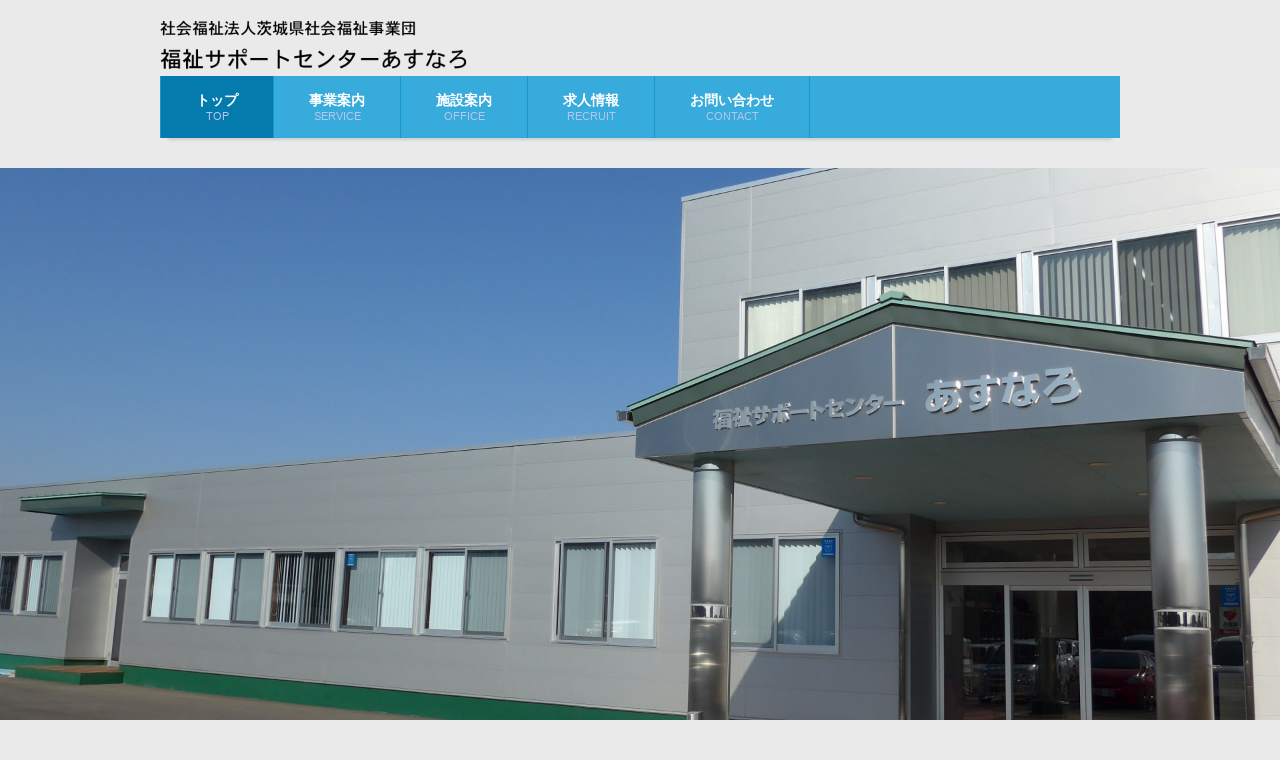

--- FILE ---
content_type: text/html; charset=UTF-8
request_url: https://www.fukushi-support-asunaro.jp/
body_size: 9624
content:
<!DOCTYPE html>
<html dir="ltr" lang="ja" prefix="og: https://ogp.me/ns#">
<head>
<meta charset="UTF-8">
<meta name="viewport" content="width=device-width, user-scalable=yes, maximum-scale=1.0, minimum-scale=1.0">

<link rel="stylesheet" type="text/css" media="all" href="https://www.fukushi-support-asunaro.jp/wp-content/themes/mrp04/style.css">
<link rel="stylesheet" type="text/css" media="all" href="https://www.fukushi-support-asunaro.jp/wp-content/themes/mrp04/css/04skyblue.css">
<link rel="stylesheet" type="text/css" media="all" href="https://www.fukushi-support-asunaro.jp/wp-content/themes/mrp04/css/animate.css">
<link rel="pingback" href="https://www.fukushi-support-asunaro.jp/xmlrpc.php">
<link href='https://fonts.googleapis.com/css?family=Oswald:400' rel='stylesheet' type='text/css'>
<!--[if lt IE 9]>
<script src="https://www.fukushi-support-asunaro.jp/wp-content/themes/mrp04/js/html5.js"></script>
<script src="https://www.fukushi-support-asunaro.jp/wp-content/themes/mrp04/js/css3-mediaqueries.js"></script>
<![endif]-->
	<style>img:is([sizes="auto" i], [sizes^="auto," i]) { contain-intrinsic-size: 3000px 1500px }</style>
	
		<!-- All in One SEO 4.9.3 - aioseo.com -->
		<title>福祉サポートセンター あすなろ | 茨城県内の障碍者福祉の発展を目指して</title>
	<meta name="description" content="福祉サポートセンターあすなろでは、相談事業・多機能事業・グループホーム事業の3つを柱としております。 相談事業" />
	<meta name="robots" content="max-image-preview:large" />
	<link rel="canonical" href="https://www.fukushi-support-asunaro.jp/" />
	<meta name="generator" content="All in One SEO (AIOSEO) 4.9.3" />
		<meta property="og:locale" content="ja_JP" />
		<meta property="og:site_name" content="福祉サポートセンター あすなろ | 茨城県内の障碍者福祉の発展を目指して" />
		<meta property="og:type" content="website" />
		<meta property="og:title" content="福祉サポートセンター あすなろ | 茨城県内の障碍者福祉の発展を目指して" />
		<meta property="og:description" content="福祉サポートセンターあすなろでは、相談事業・多機能事業・グループホーム事業の3つを柱としております。 相談事業" />
		<meta property="og:url" content="https://www.fukushi-support-asunaro.jp/" />
		<meta name="twitter:card" content="summary_large_image" />
		<meta name="twitter:title" content="福祉サポートセンター あすなろ | 茨城県内の障碍者福祉の発展を目指して" />
		<meta name="twitter:description" content="福祉サポートセンターあすなろでは、相談事業・多機能事業・グループホーム事業の3つを柱としております。 相談事業" />
		<script type="application/ld+json" class="aioseo-schema">
			{"@context":"https:\/\/schema.org","@graph":[{"@type":"BreadcrumbList","@id":"https:\/\/www.fukushi-support-asunaro.jp\/#breadcrumblist","itemListElement":[{"@type":"ListItem","@id":"https:\/\/www.fukushi-support-asunaro.jp#listItem","position":1,"name":"Home"}]},{"@type":"Organization","@id":"https:\/\/www.fukushi-support-asunaro.jp\/#organization","name":"\u798f\u7949\u30b5\u30dd\u30fc\u30c8\u30bb\u30f3\u30bf\u30fc \u3042\u3059\u306a\u308d","description":"\u8328\u57ce\u770c\u5185\u306e\u969c\u788d\u8005\u798f\u7949\u306e\u767a\u5c55\u3092\u76ee\u6307\u3057\u3066","url":"https:\/\/www.fukushi-support-asunaro.jp\/"},{"@type":"WebPage","@id":"https:\/\/www.fukushi-support-asunaro.jp\/#webpage","url":"https:\/\/www.fukushi-support-asunaro.jp\/","name":"\u798f\u7949\u30b5\u30dd\u30fc\u30c8\u30bb\u30f3\u30bf\u30fc \u3042\u3059\u306a\u308d | \u8328\u57ce\u770c\u5185\u306e\u969c\u788d\u8005\u798f\u7949\u306e\u767a\u5c55\u3092\u76ee\u6307\u3057\u3066","description":"\u798f\u7949\u30b5\u30dd\u30fc\u30c8\u30bb\u30f3\u30bf\u30fc\u3042\u3059\u306a\u308d\u3067\u306f\u3001\u76f8\u8ac7\u4e8b\u696d\u30fb\u591a\u6a5f\u80fd\u4e8b\u696d\u30fb\u30b0\u30eb\u30fc\u30d7\u30db\u30fc\u30e0\u4e8b\u696d\u306e3\u3064\u3092\u67f1\u3068\u3057\u3066\u304a\u308a\u307e\u3059\u3002 \u76f8\u8ac7\u4e8b\u696d","inLanguage":"ja","isPartOf":{"@id":"https:\/\/www.fukushi-support-asunaro.jp\/#website"},"breadcrumb":{"@id":"https:\/\/www.fukushi-support-asunaro.jp\/#breadcrumblist"},"datePublished":"2013-01-23T13:26:18+09:00","dateModified":"2019-04-03T11:44:07+09:00"},{"@type":"WebSite","@id":"https:\/\/www.fukushi-support-asunaro.jp\/#website","url":"https:\/\/www.fukushi-support-asunaro.jp\/","name":"\u798f\u7949\u30b5\u30dd\u30fc\u30c8\u30bb\u30f3\u30bf\u30fc \u3042\u3059\u306a\u308d","description":"\u8328\u57ce\u770c\u5185\u306e\u969c\u788d\u8005\u798f\u7949\u306e\u767a\u5c55\u3092\u76ee\u6307\u3057\u3066","inLanguage":"ja","publisher":{"@id":"https:\/\/www.fukushi-support-asunaro.jp\/#organization"}}]}
		</script>
		<!-- All in One SEO -->

<link rel="alternate" type="application/rss+xml" title="福祉サポートセンター あすなろ &raquo; 社会福祉法人茨城県社会福祉事業団　福祉サポートセンターあすなろ のコメントのフィード" href="https://www.fukushi-support-asunaro.jp/top/feed/" />
<script type="text/javascript">
/* <![CDATA[ */
window._wpemojiSettings = {"baseUrl":"https:\/\/s.w.org\/images\/core\/emoji\/16.0.1\/72x72\/","ext":".png","svgUrl":"https:\/\/s.w.org\/images\/core\/emoji\/16.0.1\/svg\/","svgExt":".svg","source":{"concatemoji":"https:\/\/www.fukushi-support-asunaro.jp\/wp-includes\/js\/wp-emoji-release.min.js"}};
/*! This file is auto-generated */
!function(s,n){var o,i,e;function c(e){try{var t={supportTests:e,timestamp:(new Date).valueOf()};sessionStorage.setItem(o,JSON.stringify(t))}catch(e){}}function p(e,t,n){e.clearRect(0,0,e.canvas.width,e.canvas.height),e.fillText(t,0,0);var t=new Uint32Array(e.getImageData(0,0,e.canvas.width,e.canvas.height).data),a=(e.clearRect(0,0,e.canvas.width,e.canvas.height),e.fillText(n,0,0),new Uint32Array(e.getImageData(0,0,e.canvas.width,e.canvas.height).data));return t.every(function(e,t){return e===a[t]})}function u(e,t){e.clearRect(0,0,e.canvas.width,e.canvas.height),e.fillText(t,0,0);for(var n=e.getImageData(16,16,1,1),a=0;a<n.data.length;a++)if(0!==n.data[a])return!1;return!0}function f(e,t,n,a){switch(t){case"flag":return n(e,"\ud83c\udff3\ufe0f\u200d\u26a7\ufe0f","\ud83c\udff3\ufe0f\u200b\u26a7\ufe0f")?!1:!n(e,"\ud83c\udde8\ud83c\uddf6","\ud83c\udde8\u200b\ud83c\uddf6")&&!n(e,"\ud83c\udff4\udb40\udc67\udb40\udc62\udb40\udc65\udb40\udc6e\udb40\udc67\udb40\udc7f","\ud83c\udff4\u200b\udb40\udc67\u200b\udb40\udc62\u200b\udb40\udc65\u200b\udb40\udc6e\u200b\udb40\udc67\u200b\udb40\udc7f");case"emoji":return!a(e,"\ud83e\udedf")}return!1}function g(e,t,n,a){var r="undefined"!=typeof WorkerGlobalScope&&self instanceof WorkerGlobalScope?new OffscreenCanvas(300,150):s.createElement("canvas"),o=r.getContext("2d",{willReadFrequently:!0}),i=(o.textBaseline="top",o.font="600 32px Arial",{});return e.forEach(function(e){i[e]=t(o,e,n,a)}),i}function t(e){var t=s.createElement("script");t.src=e,t.defer=!0,s.head.appendChild(t)}"undefined"!=typeof Promise&&(o="wpEmojiSettingsSupports",i=["flag","emoji"],n.supports={everything:!0,everythingExceptFlag:!0},e=new Promise(function(e){s.addEventListener("DOMContentLoaded",e,{once:!0})}),new Promise(function(t){var n=function(){try{var e=JSON.parse(sessionStorage.getItem(o));if("object"==typeof e&&"number"==typeof e.timestamp&&(new Date).valueOf()<e.timestamp+604800&&"object"==typeof e.supportTests)return e.supportTests}catch(e){}return null}();if(!n){if("undefined"!=typeof Worker&&"undefined"!=typeof OffscreenCanvas&&"undefined"!=typeof URL&&URL.createObjectURL&&"undefined"!=typeof Blob)try{var e="postMessage("+g.toString()+"("+[JSON.stringify(i),f.toString(),p.toString(),u.toString()].join(",")+"));",a=new Blob([e],{type:"text/javascript"}),r=new Worker(URL.createObjectURL(a),{name:"wpTestEmojiSupports"});return void(r.onmessage=function(e){c(n=e.data),r.terminate(),t(n)})}catch(e){}c(n=g(i,f,p,u))}t(n)}).then(function(e){for(var t in e)n.supports[t]=e[t],n.supports.everything=n.supports.everything&&n.supports[t],"flag"!==t&&(n.supports.everythingExceptFlag=n.supports.everythingExceptFlag&&n.supports[t]);n.supports.everythingExceptFlag=n.supports.everythingExceptFlag&&!n.supports.flag,n.DOMReady=!1,n.readyCallback=function(){n.DOMReady=!0}}).then(function(){return e}).then(function(){var e;n.supports.everything||(n.readyCallback(),(e=n.source||{}).concatemoji?t(e.concatemoji):e.wpemoji&&e.twemoji&&(t(e.twemoji),t(e.wpemoji)))}))}((window,document),window._wpemojiSettings);
/* ]]> */
</script>
<style id='wp-emoji-styles-inline-css' type='text/css'>

	img.wp-smiley, img.emoji {
		display: inline !important;
		border: none !important;
		box-shadow: none !important;
		height: 1em !important;
		width: 1em !important;
		margin: 0 0.07em !important;
		vertical-align: -0.1em !important;
		background: none !important;
		padding: 0 !important;
	}
</style>
<link rel='stylesheet' id='wp-block-library-css' href='https://www.fukushi-support-asunaro.jp/wp-includes/css/dist/block-library/style.min.css' type='text/css' media='all' />
<style id='classic-theme-styles-inline-css' type='text/css'>
/*! This file is auto-generated */
.wp-block-button__link{color:#fff;background-color:#32373c;border-radius:9999px;box-shadow:none;text-decoration:none;padding:calc(.667em + 2px) calc(1.333em + 2px);font-size:1.125em}.wp-block-file__button{background:#32373c;color:#fff;text-decoration:none}
</style>
<link rel='stylesheet' id='aioseo/css/src/vue/standalone/blocks/table-of-contents/global.scss-css' href='https://www.fukushi-support-asunaro.jp/wp-content/plugins/all-in-one-seo-pack/dist/Lite/assets/css/table-of-contents/global.e90f6d47.css' type='text/css' media='all' />
<style id='global-styles-inline-css' type='text/css'>
:root{--wp--preset--aspect-ratio--square: 1;--wp--preset--aspect-ratio--4-3: 4/3;--wp--preset--aspect-ratio--3-4: 3/4;--wp--preset--aspect-ratio--3-2: 3/2;--wp--preset--aspect-ratio--2-3: 2/3;--wp--preset--aspect-ratio--16-9: 16/9;--wp--preset--aspect-ratio--9-16: 9/16;--wp--preset--color--black: #000000;--wp--preset--color--cyan-bluish-gray: #abb8c3;--wp--preset--color--white: #ffffff;--wp--preset--color--pale-pink: #f78da7;--wp--preset--color--vivid-red: #cf2e2e;--wp--preset--color--luminous-vivid-orange: #ff6900;--wp--preset--color--luminous-vivid-amber: #fcb900;--wp--preset--color--light-green-cyan: #7bdcb5;--wp--preset--color--vivid-green-cyan: #00d084;--wp--preset--color--pale-cyan-blue: #8ed1fc;--wp--preset--color--vivid-cyan-blue: #0693e3;--wp--preset--color--vivid-purple: #9b51e0;--wp--preset--gradient--vivid-cyan-blue-to-vivid-purple: linear-gradient(135deg,rgba(6,147,227,1) 0%,rgb(155,81,224) 100%);--wp--preset--gradient--light-green-cyan-to-vivid-green-cyan: linear-gradient(135deg,rgb(122,220,180) 0%,rgb(0,208,130) 100%);--wp--preset--gradient--luminous-vivid-amber-to-luminous-vivid-orange: linear-gradient(135deg,rgba(252,185,0,1) 0%,rgba(255,105,0,1) 100%);--wp--preset--gradient--luminous-vivid-orange-to-vivid-red: linear-gradient(135deg,rgba(255,105,0,1) 0%,rgb(207,46,46) 100%);--wp--preset--gradient--very-light-gray-to-cyan-bluish-gray: linear-gradient(135deg,rgb(238,238,238) 0%,rgb(169,184,195) 100%);--wp--preset--gradient--cool-to-warm-spectrum: linear-gradient(135deg,rgb(74,234,220) 0%,rgb(151,120,209) 20%,rgb(207,42,186) 40%,rgb(238,44,130) 60%,rgb(251,105,98) 80%,rgb(254,248,76) 100%);--wp--preset--gradient--blush-light-purple: linear-gradient(135deg,rgb(255,206,236) 0%,rgb(152,150,240) 100%);--wp--preset--gradient--blush-bordeaux: linear-gradient(135deg,rgb(254,205,165) 0%,rgb(254,45,45) 50%,rgb(107,0,62) 100%);--wp--preset--gradient--luminous-dusk: linear-gradient(135deg,rgb(255,203,112) 0%,rgb(199,81,192) 50%,rgb(65,88,208) 100%);--wp--preset--gradient--pale-ocean: linear-gradient(135deg,rgb(255,245,203) 0%,rgb(182,227,212) 50%,rgb(51,167,181) 100%);--wp--preset--gradient--electric-grass: linear-gradient(135deg,rgb(202,248,128) 0%,rgb(113,206,126) 100%);--wp--preset--gradient--midnight: linear-gradient(135deg,rgb(2,3,129) 0%,rgb(40,116,252) 100%);--wp--preset--font-size--small: 13px;--wp--preset--font-size--medium: 20px;--wp--preset--font-size--large: 36px;--wp--preset--font-size--x-large: 42px;--wp--preset--spacing--20: 0.44rem;--wp--preset--spacing--30: 0.67rem;--wp--preset--spacing--40: 1rem;--wp--preset--spacing--50: 1.5rem;--wp--preset--spacing--60: 2.25rem;--wp--preset--spacing--70: 3.38rem;--wp--preset--spacing--80: 5.06rem;--wp--preset--shadow--natural: 6px 6px 9px rgba(0, 0, 0, 0.2);--wp--preset--shadow--deep: 12px 12px 50px rgba(0, 0, 0, 0.4);--wp--preset--shadow--sharp: 6px 6px 0px rgba(0, 0, 0, 0.2);--wp--preset--shadow--outlined: 6px 6px 0px -3px rgba(255, 255, 255, 1), 6px 6px rgba(0, 0, 0, 1);--wp--preset--shadow--crisp: 6px 6px 0px rgba(0, 0, 0, 1);}:where(.is-layout-flex){gap: 0.5em;}:where(.is-layout-grid){gap: 0.5em;}body .is-layout-flex{display: flex;}.is-layout-flex{flex-wrap: wrap;align-items: center;}.is-layout-flex > :is(*, div){margin: 0;}body .is-layout-grid{display: grid;}.is-layout-grid > :is(*, div){margin: 0;}:where(.wp-block-columns.is-layout-flex){gap: 2em;}:where(.wp-block-columns.is-layout-grid){gap: 2em;}:where(.wp-block-post-template.is-layout-flex){gap: 1.25em;}:where(.wp-block-post-template.is-layout-grid){gap: 1.25em;}.has-black-color{color: var(--wp--preset--color--black) !important;}.has-cyan-bluish-gray-color{color: var(--wp--preset--color--cyan-bluish-gray) !important;}.has-white-color{color: var(--wp--preset--color--white) !important;}.has-pale-pink-color{color: var(--wp--preset--color--pale-pink) !important;}.has-vivid-red-color{color: var(--wp--preset--color--vivid-red) !important;}.has-luminous-vivid-orange-color{color: var(--wp--preset--color--luminous-vivid-orange) !important;}.has-luminous-vivid-amber-color{color: var(--wp--preset--color--luminous-vivid-amber) !important;}.has-light-green-cyan-color{color: var(--wp--preset--color--light-green-cyan) !important;}.has-vivid-green-cyan-color{color: var(--wp--preset--color--vivid-green-cyan) !important;}.has-pale-cyan-blue-color{color: var(--wp--preset--color--pale-cyan-blue) !important;}.has-vivid-cyan-blue-color{color: var(--wp--preset--color--vivid-cyan-blue) !important;}.has-vivid-purple-color{color: var(--wp--preset--color--vivid-purple) !important;}.has-black-background-color{background-color: var(--wp--preset--color--black) !important;}.has-cyan-bluish-gray-background-color{background-color: var(--wp--preset--color--cyan-bluish-gray) !important;}.has-white-background-color{background-color: var(--wp--preset--color--white) !important;}.has-pale-pink-background-color{background-color: var(--wp--preset--color--pale-pink) !important;}.has-vivid-red-background-color{background-color: var(--wp--preset--color--vivid-red) !important;}.has-luminous-vivid-orange-background-color{background-color: var(--wp--preset--color--luminous-vivid-orange) !important;}.has-luminous-vivid-amber-background-color{background-color: var(--wp--preset--color--luminous-vivid-amber) !important;}.has-light-green-cyan-background-color{background-color: var(--wp--preset--color--light-green-cyan) !important;}.has-vivid-green-cyan-background-color{background-color: var(--wp--preset--color--vivid-green-cyan) !important;}.has-pale-cyan-blue-background-color{background-color: var(--wp--preset--color--pale-cyan-blue) !important;}.has-vivid-cyan-blue-background-color{background-color: var(--wp--preset--color--vivid-cyan-blue) !important;}.has-vivid-purple-background-color{background-color: var(--wp--preset--color--vivid-purple) !important;}.has-black-border-color{border-color: var(--wp--preset--color--black) !important;}.has-cyan-bluish-gray-border-color{border-color: var(--wp--preset--color--cyan-bluish-gray) !important;}.has-white-border-color{border-color: var(--wp--preset--color--white) !important;}.has-pale-pink-border-color{border-color: var(--wp--preset--color--pale-pink) !important;}.has-vivid-red-border-color{border-color: var(--wp--preset--color--vivid-red) !important;}.has-luminous-vivid-orange-border-color{border-color: var(--wp--preset--color--luminous-vivid-orange) !important;}.has-luminous-vivid-amber-border-color{border-color: var(--wp--preset--color--luminous-vivid-amber) !important;}.has-light-green-cyan-border-color{border-color: var(--wp--preset--color--light-green-cyan) !important;}.has-vivid-green-cyan-border-color{border-color: var(--wp--preset--color--vivid-green-cyan) !important;}.has-pale-cyan-blue-border-color{border-color: var(--wp--preset--color--pale-cyan-blue) !important;}.has-vivid-cyan-blue-border-color{border-color: var(--wp--preset--color--vivid-cyan-blue) !important;}.has-vivid-purple-border-color{border-color: var(--wp--preset--color--vivid-purple) !important;}.has-vivid-cyan-blue-to-vivid-purple-gradient-background{background: var(--wp--preset--gradient--vivid-cyan-blue-to-vivid-purple) !important;}.has-light-green-cyan-to-vivid-green-cyan-gradient-background{background: var(--wp--preset--gradient--light-green-cyan-to-vivid-green-cyan) !important;}.has-luminous-vivid-amber-to-luminous-vivid-orange-gradient-background{background: var(--wp--preset--gradient--luminous-vivid-amber-to-luminous-vivid-orange) !important;}.has-luminous-vivid-orange-to-vivid-red-gradient-background{background: var(--wp--preset--gradient--luminous-vivid-orange-to-vivid-red) !important;}.has-very-light-gray-to-cyan-bluish-gray-gradient-background{background: var(--wp--preset--gradient--very-light-gray-to-cyan-bluish-gray) !important;}.has-cool-to-warm-spectrum-gradient-background{background: var(--wp--preset--gradient--cool-to-warm-spectrum) !important;}.has-blush-light-purple-gradient-background{background: var(--wp--preset--gradient--blush-light-purple) !important;}.has-blush-bordeaux-gradient-background{background: var(--wp--preset--gradient--blush-bordeaux) !important;}.has-luminous-dusk-gradient-background{background: var(--wp--preset--gradient--luminous-dusk) !important;}.has-pale-ocean-gradient-background{background: var(--wp--preset--gradient--pale-ocean) !important;}.has-electric-grass-gradient-background{background: var(--wp--preset--gradient--electric-grass) !important;}.has-midnight-gradient-background{background: var(--wp--preset--gradient--midnight) !important;}.has-small-font-size{font-size: var(--wp--preset--font-size--small) !important;}.has-medium-font-size{font-size: var(--wp--preset--font-size--medium) !important;}.has-large-font-size{font-size: var(--wp--preset--font-size--large) !important;}.has-x-large-font-size{font-size: var(--wp--preset--font-size--x-large) !important;}
:where(.wp-block-post-template.is-layout-flex){gap: 1.25em;}:where(.wp-block-post-template.is-layout-grid){gap: 1.25em;}
:where(.wp-block-columns.is-layout-flex){gap: 2em;}:where(.wp-block-columns.is-layout-grid){gap: 2em;}
:root :where(.wp-block-pullquote){font-size: 1.5em;line-height: 1.6;}
</style>
<link rel='stylesheet' id='contact-form-7-css' href='https://www.fukushi-support-asunaro.jp/wp-content/plugins/contact-form-7/includes/css/styles.css' type='text/css' media='all' />
<link rel='stylesheet' id='scroll-top-css-css' href='https://www.fukushi-support-asunaro.jp/wp-content/plugins/scroll-top/assets/css/scroll-top.css' type='text/css' media='all' />
<link rel='stylesheet' id='wc-shortcodes-style-css' href='https://www.fukushi-support-asunaro.jp/wp-content/plugins/wc-shortcodes/public/assets/css/style.css' type='text/css' media='all' />
<link rel='stylesheet' id='morph-child-style-css' href='https://www.fukushi-support-asunaro.jp/wp-content/themes/mrp04-child/style.css?amp;0322' type='text/css' media='all' />
<link rel='stylesheet' id='iajcf-frontend-css' href='https://www.fukushi-support-asunaro.jp/wp-content/plugins/morph-extension-system/extensions/image-auth-japanese-version-for-contactform7/css/frontend.css' type='text/css' media='all' />
<link rel='stylesheet' id='slb_core-css' href='https://www.fukushi-support-asunaro.jp/wp-content/plugins/simple-lightbox/client/css/app.css' type='text/css' media='all' />
<link rel='stylesheet' id='wordpresscanvas-font-awesome-css' href='https://www.fukushi-support-asunaro.jp/wp-content/plugins/wc-shortcodes/public/assets/css/font-awesome.min.css' type='text/css' media='all' />
<script type="text/javascript" src="https://www.fukushi-support-asunaro.jp/wp-includes/js/jquery/jquery.min.js" id="jquery-core-js"></script>
<script type="text/javascript" src="https://www.fukushi-support-asunaro.jp/wp-includes/js/jquery/jquery-migrate.min.js" id="jquery-migrate-js"></script>
<link rel="https://api.w.org/" href="https://www.fukushi-support-asunaro.jp/wp-json/" /><link rel="alternate" title="JSON" type="application/json" href="https://www.fukushi-support-asunaro.jp/wp-json/wp/v2/pages/106" /><link rel="alternate" title="oEmbed (JSON)" type="application/json+oembed" href="https://www.fukushi-support-asunaro.jp/wp-json/oembed/1.0/embed?url=https%3A%2F%2Fwww.fukushi-support-asunaro.jp%2F" />
<link rel="alternate" title="oEmbed (XML)" type="text/xml+oembed" href="https://www.fukushi-support-asunaro.jp/wp-json/oembed/1.0/embed?url=https%3A%2F%2Fwww.fukushi-support-asunaro.jp%2F&#038;format=xml" />
<!-- Scroll To Top -->
<style id="scrolltop-custom-style">
		#scrollUp {border-radius:3px;opacity:0.7;bottom:20px;right:20px;background:#000000;;}
		#scrollUp:hover{opacity:1;}
        .top-icon{stroke:#ffffff;}
        
		
		</style>
<!-- End Scroll Top - https://wordpress.org/plugins/scroll-top/ -->
<!-- Analytics by WP Statistics - https://wp-statistics.com -->
<style type="text/css" id="custom-background-css">
body.custom-background { background-color: #eaeaea; }
</style>
	<script src="https://www.fukushi-support-asunaro.jp/wp-content/themes/mrp04/js/jquery-1.9.0.min.js"></script><script src="https://www.fukushi-support-asunaro.jp/wp-content/themes/mrp04/js/nav-accord.js"></script>
<script src="https://www.fukushi-support-asunaro.jp/wp-content/themes/mrp04/js/smoothscroll.js"></script>
<script src="https://www.fukushi-support-asunaro.jp/wp-content/themes/mrp04/js/wow.min.js"></script>
<script src="https://www.fukushi-support-asunaro.jp/wp-content/themes/mrp04/js/effect.js"></script>
<script src="https://www.fukushi-support-asunaro.jp/wp-content/themes/mrp04/js/css_browser_selector.js"></script>
</head>
<body class="home wp-singular page-template page-template-page-top page-template-page-top-php page page-id-106 custom-background wp-theme-mrp04 wp-child-theme-mrp04-child metaslider-plugin wc-shortcodes-font-awesome-enabled headlogo-nonfix page-top">
<header id="header" role="banner">

		<div class="inner">
		<div id="header-layout">
			<div class="logo"><a href="https://www.fukushi-support-asunaro.jp/" title="福祉サポートセンター あすなろ" rel="home">
				<img src="https://www.fukushi-support-asunaro.jp/struct/wp-content/uploads/c7de40783cb1a1553052fafecdb2a18a-e1554261134510.png" alt="福祉サポートセンター あすなろ">				</a></div>
									<!-- nav -->

<nav id="mainNav">
	<div class="inner"> <a class="menu" id="menu"><span>MENU</span></a>
		<div class="panel nav-effect">
			<ul><li id="menu-item-1975" class="menu-item menu-item-type-post_type menu-item-object-page menu-item-home current-menu-item page_item page-item-106 current_page_item"><a href="https://www.fukushi-support-asunaro.jp/"><b>トップ</b><span>TOP</span></a></li>
<li id="menu-item-1970" class="menu-item menu-item-type-post_type menu-item-object-page menu-item-has-children"><a href="https://www.fukushi-support-asunaro.jp/service/"><b>事業案内</b><span>SERVICE</span></a>
<ul class="sub-menu">
	<li id="menu-item-1995" class="menu-item menu-item-type-post_type menu-item-object-page"><a href="https://www.fukushi-support-asunaro.jp/service/consultation/">相談事業</a></li>
	<li id="menu-item-1994" class="menu-item menu-item-type-post_type menu-item-object-page"><a href="https://www.fukushi-support-asunaro.jp/service/multifunction/">多機能事業</a></li>
	<li id="menu-item-1993" class="menu-item menu-item-type-post_type menu-item-object-page"><a href="https://www.fukushi-support-asunaro.jp/service/group-home/">グループホーム</a></li>
</ul>
</li>
<li id="menu-item-1972" class="menu-item menu-item-type-post_type menu-item-object-page"><a href="https://www.fukushi-support-asunaro.jp/office/"><b>施設案内</b><span>OFFICE</span></a></li>
<li id="menu-item-1969" class="menu-item menu-item-type-post_type menu-item-object-page"><a href="https://www.fukushi-support-asunaro.jp/recruit/"><b>求人情報</b><span>RECRUIT</span></a></li>
<li id="menu-item-1976" class="menu-item menu-item-type-post_type menu-item-object-page"><a href="https://www.fukushi-support-asunaro.jp/contact/"><b>お問い合わせ</b><span>CONTACT</span></a></li>
</ul>		</div>
	</div>
</nav>
<!-- end/nav -->											</div>

	</div>
</header>
		<div id="mainImg">
					<div id="metaslider-id-20" style="max-width: 1920px; margin: 0 auto;" class="ml-slider-3-104-0 metaslider metaslider-nivo metaslider-20 ml-slider ms-theme-default" role="region" aria-label="新規スライダー" data-height="900" data-width="1920">
    <div id="metaslider_container_20">
        <div class='slider-wrapper theme-default'><div class='ribbon'></div><div id='metaslider_20' class='nivoSlider'><img src="https://www.fukushi-support-asunaro.jp/wp-content/uploads/main01.jpg" height="900" width="1920" title="main01" alt="" class="slider-20 slide-2063 msDefaultImage" /><img src="https://www.fukushi-support-asunaro.jp/wp-content/uploads/main02.jpg" height="900" width="1920" title="main02" alt="" class="slider-20 slide-2064 msDefaultImage" /><img src="https://www.fukushi-support-asunaro.jp/wp-content/uploads/main03.jpg" height="900" width="1920" title="main03" alt="" class="slider-20 slide-2065 msDefaultImage" /><img src="https://www.fukushi-support-asunaro.jp/wp-content/uploads/main04.jpg" height="900" width="1920" title="main04" alt="" class="slider-20 slide-2066 msDefaultImage" /><img src="https://www.fukushi-support-asunaro.jp/wp-content/uploads/main05.jpg" height="900" width="1920" title="main05" alt="" class="slider-20 slide-2062 msDefaultImage" /></div></div>
        
    </div>
</div>			</div>
	
<div id="wrapper">
<div id="content" class="wide">
																									<!-- banner -->
 	<div class="c3thumbWrap">

	<ul class="thumb">
	 	  	<li>
    	      <a href="/service/group-home/"><img src="https://www.fukushi-support-asunaro.jp/struct/wp-content/uploads/cbnnr01.jpg" alt="相談事業" /></a>
					</li>
				  	<li>
    	      <a href="/service/multifunction/"><img src="https://www.fukushi-support-asunaro.jp/struct/wp-content/uploads/cbnnr02.jpg" alt="多機能事業" /></a>
					</li>
				  	<li>
    	      <a href="/event"><img src="https://www.fukushi-support-asunaro.jp/struct/wp-content/uploads/5ba897d6d697425ab4b38f14e988b482-3.png" alt="グループホーム事業" /></a>
					</li>
		    
  </ul>
  
	</div>
	<!-- // banner -->
																					<section>



<div class="listTitle">
<h1 class="title bottom-loop"><span>新着情報</span></h1>
</div>

<ul class="postlist">
		
	
		
	
		
	
		
	
		
	
		
	
		
	
		
	
		
	
		
	
	
		
	
	<li class="clearfix">
		<div class="post_text">
									<p class="time cat-news first"><span class="cat-news"><a href="https://www.fukushi-support-asunaro.jp/news/" rel="category tag">お知らせ</a></span></p>
																		<p class="date">2024/12/10</p>				│
						<p class="ttls"><a href="https://www.fukushi-support-asunaro.jp/news/%e7%a6%8f%e7%a5%89%e3%82%b5%e3%83%9d%e3%83%bc%e3%83%88%e3%82%bb%e3%83%b3%e3%82%bf%e3%83%bc%e3%81%82%e3%81%99%e3%81%aa%e3%82%8d%e8%a1%8c%e4%ba%8b%e5%8f%82%e5%8a%a0%e3%81%ab%e3%81%a4%e3%81%84%e3%81%a6-3/">
				福祉サポートセンターあすなろ行事参加について				</a></p>
		</div>
	</li>
	
		
	
	<li class="clearfix">
		<div class="post_text">
									<p class="time cat-news first"><span class="cat-news"><a href="https://www.fukushi-support-asunaro.jp/news/" rel="category tag">お知らせ</a></span></p>
																		<p class="date">2024/10/31</p>				│
						<p class="ttls"><a href="https://www.fukushi-support-asunaro.jp/news/%e7%a6%8f%e7%a5%89%e3%82%b5%e3%83%9d%e3%83%bc%e3%83%88%e3%82%bb%e3%83%b3%e3%82%bf%e3%83%bc%e3%81%82%e3%81%99%e3%81%aa%e3%82%8d%e8%a1%8c%e4%ba%8b%e5%8f%82%e5%8a%a0%e3%81%ab%e3%81%a4%e3%81%84%e3%81%a6-2/">
				福祉サポートセンターあすなろ行事参加について				</a></p>
		</div>
	</li>
	
		
	
	<li class="clearfix">
		<div class="post_text">
									<p class="time cat-news first"><span class="cat-news"><a href="https://www.fukushi-support-asunaro.jp/news/" rel="category tag">お知らせ</a></span></p>
																		<p class="date">2024/09/24</p>				│
						<p class="ttls"><a href="https://www.fukushi-support-asunaro.jp/news/%e7%a6%8f%e7%a5%89%e3%82%b5%e3%83%9d%e3%83%bc%e3%83%88%e3%82%bb%e3%83%b3%e3%82%bf%e3%83%bc%e3%81%82%e3%81%99%e3%81%aa%e3%82%8d%e8%a1%8c%e4%ba%8b%e5%8f%82%e5%8a%a0%e3%81%ab%e3%81%a4%e3%81%84%e3%81%a6/">
				福祉サポートセンターあすなろ行事参加について				</a></p>
		</div>
	</li>
	
		
	
	<li class="clearfix">
		<div class="post_text">
									<p class="time cat-news first"><span class="cat-news"><a href="https://www.fukushi-support-asunaro.jp/news/" rel="category tag">お知らせ</a></span></p>
																		<p class="date">2024/07/19</p>				│
						<p class="ttls"><a href="https://www.fukushi-support-asunaro.jp/news/%e7%a6%8f%e7%a5%89%e3%82%b5%e3%83%9d%e3%83%bc%e3%83%88%e3%82%bb%e3%83%b3%e3%82%bf%e3%83%bc%e3%81%82%e3%81%99%e3%81%aa%e3%82%8d%e3%80%80%e5%88%b6%e4%bd%9c%e7%89%a9%e7%85%a7%e4%bc%9a/">
				福祉サポートセンターあすなろ　制作物紹介				</a></p>
		</div>
	</li>
	
		
	
	<li class="clearfix">
		<div class="post_text">
									<p class="time cat-news first"><span class="cat-news"><a href="https://www.fukushi-support-asunaro.jp/news/" rel="category tag">お知らせ</a></span></p>
																		<p class="date">2024/05/23</p>				│
						<p class="ttls"><a href="https://www.fukushi-support-asunaro.jp/news/%e7%a6%8f%e7%a5%89%e3%82%b5%e3%83%9d%e3%83%bc%e3%83%88%e3%82%bb%e3%83%b3%e3%82%bf%e3%83%bc%e3%81%82%e3%81%99%e3%81%aa%e3%82%8d%e4%bd%99%e6%9a%87%e6%b4%bb%e5%8b%95-5/">
				福祉サポートセンターあすなろ余暇活動				</a></p>
		</div>
	</li>
	
		
	
	<li class="clearfix">
		<div class="post_text">
									<p class="time cat-news first"><span class="cat-news"><a href="https://www.fukushi-support-asunaro.jp/news/" rel="category tag">お知らせ</a></span></p>
																		<p class="date">2024/04/16</p>				│
						<p class="ttls"><a href="https://www.fukushi-support-asunaro.jp/news/%e7%a6%8f%e7%a5%89%e3%82%b5%e3%83%9d%e3%83%bc%e3%83%88%e3%82%bb%e3%83%b3%e3%82%bf%e3%83%bc%e3%81%82%e3%81%99%e3%81%aa%e3%82%8d%e4%bd%99%e6%9a%87%e6%b4%bb%e5%8b%95-4/">
				福祉サポートセンターあすなろ余暇活動				</a></p>
		</div>
	</li>
	
		
	
	<li class="clearfix">
		<div class="post_text">
									<p class="time cat-news first"><span class="cat-news"><a href="https://www.fukushi-support-asunaro.jp/news/" rel="category tag">お知らせ</a></span></p>
																		<p class="date">2024/03/29</p>				│
						<p class="ttls"><a href="https://www.fukushi-support-asunaro.jp/news/%e7%a6%8f%e7%a5%89%e3%82%b5%e3%83%9d%e3%83%bc%e3%83%88%e3%82%bb%e3%83%b3%e3%82%bf%e3%83%bc%e3%81%82%e3%81%99%e3%81%aa%e3%82%8d%e4%bd%99%e6%9a%87%e6%b4%bb%e5%8b%95-3/">
				福祉サポートセンターあすなろ余暇活動				</a></p>
		</div>
	</li>
	
		
	
	<li class="clearfix">
		<div class="post_text">
									<p class="time cat-news first"><span class="cat-news"><a href="https://www.fukushi-support-asunaro.jp/news/" rel="category tag">お知らせ</a></span></p>
																		<p class="date">2024/02/10</p>				│
						<p class="ttls"><a href="https://www.fukushi-support-asunaro.jp/news/%e7%a6%8f%e7%a5%89%e3%82%b5%e3%83%9d%e3%83%bc%e3%83%88%e3%82%bb%e3%83%b3%e3%82%bf%e3%83%bc%e3%81%82%e3%81%99%e3%81%aa%e3%82%8d%e4%bd%99%e6%9a%87%e6%b4%bb%e5%8b%95-2/">
				福祉サポートセンターあすなろ余暇活動				</a></p>
		</div>
	</li>
	
		
	
	<li class="clearfix">
		<div class="post_text">
									<p class="time cat-news first"><span class="cat-news"><a href="https://www.fukushi-support-asunaro.jp/news/" rel="category tag">お知らせ</a></span></p>
																		<p class="date">2024/02/10</p>				│
						<p class="ttls"><a href="https://www.fukushi-support-asunaro.jp/news/%e7%a6%8f%e7%a5%89%e3%82%b5%e3%83%9d%e3%83%bc%e3%83%88%e3%82%bb%e3%83%b3%e3%82%bf%e3%83%bc%e3%81%82%e3%81%99%e3%81%aa%e3%82%8d%e4%bd%99%e6%9a%87%e6%b4%bb%e5%8b%95/">
				福祉サポートセンターあすなろ余暇活動				</a></p>
		</div>
	</li>
	
		
	
	<li class="clearfix">
		<div class="post_text">
									<p class="time cat-event first"><span class="cat-event"><a href="https://www.fukushi-support-asunaro.jp/event/" rel="category tag">行事一覧</a></span></p>
																		<p class="date">2024/02/06</p>				│
						<p class="ttls"><a href="https://www.fukushi-support-asunaro.jp/event/%e3%82%a4%e3%83%99%e3%83%b3%e3%83%88%e6%83%85%e5%a0%b1/">
				イベント情報				</a></p>
		</div>
	</li>
	
		
</ul>
	
</section>
</div>
<!-- / content -->
</div>
<!-- / wrapper -->

<footer id="footer">
	<div class="inner">
		<ul><li id="menu-item-34" class="menu-item menu-item-type-post_type menu-item-object-page menu-item-34"><a href="https://www.fukushi-support-asunaro.jp/sitemap/">サイトマップ</a></li>
<li id="menu-item-35" class="menu-item menu-item-type-post_type menu-item-object-page menu-item-35"><a href="https://www.fukushi-support-asunaro.jp/privacy/">プライバシーポリシー</a></li>
</ul>	</div>
	<p id="copyright">Copyright &copy; 2026 福祉サポートセンター あすなろ All rights Reserved.</p>
</footer>
<!-- / footer -->

<script type="speculationrules">
{"prefetch":[{"source":"document","where":{"and":[{"href_matches":"\/*"},{"not":{"href_matches":["\/wp-*.php","\/wp-admin\/*","\/wp-content\/uploads\/*","\/wp-content\/*","\/wp-content\/plugins\/*","\/wp-content\/themes\/mrp04-child\/*","\/wp-content\/themes\/mrp04\/*","\/*\\?(.+)"]}},{"not":{"selector_matches":"a[rel~=\"nofollow\"]"}},{"not":{"selector_matches":".no-prefetch, .no-prefetch a"}}]},"eagerness":"conservative"}]}
</script>
<link rel='stylesheet' id='metaslider-nivo-slider-css' href='https://www.fukushi-support-asunaro.jp/wp-content/plugins/ml-slider/assets/sliders/nivoslider/nivo-slider.css' type='text/css' media='all' property='stylesheet' />
<link rel='stylesheet' id='metaslider-public-css' href='https://www.fukushi-support-asunaro.jp/wp-content/plugins/ml-slider/assets/metaslider/public.css' type='text/css' media='all' property='stylesheet' />
<style id='metaslider-public-inline-css' type='text/css'>
@media only screen and (max-width: 767px) { .hide-arrows-smartphone .flex-direction-nav, .hide-navigation-smartphone .flex-control-paging, .hide-navigation-smartphone .flex-control-nav, .hide-navigation-smartphone .filmstrip, .hide-slideshow-smartphone, .metaslider-hidden-content.hide-smartphone{ display: none!important; }}@media only screen and (min-width : 768px) and (max-width: 1023px) { .hide-arrows-tablet .flex-direction-nav, .hide-navigation-tablet .flex-control-paging, .hide-navigation-tablet .flex-control-nav, .hide-navigation-tablet .filmstrip, .hide-slideshow-tablet, .metaslider-hidden-content.hide-tablet{ display: none!important; }}@media only screen and (min-width : 1024px) and (max-width: 1439px) { .hide-arrows-laptop .flex-direction-nav, .hide-navigation-laptop .flex-control-paging, .hide-navigation-laptop .flex-control-nav, .hide-navigation-laptop .filmstrip, .hide-slideshow-laptop, .metaslider-hidden-content.hide-laptop{ display: none!important; }}@media only screen and (min-width : 1440px) { .hide-arrows-desktop .flex-direction-nav, .hide-navigation-desktop .flex-control-paging, .hide-navigation-desktop .flex-control-nav, .hide-navigation-desktop .filmstrip, .hide-slideshow-desktop, .metaslider-hidden-content.hide-desktop{ display: none!important; }}
</style>
<link rel='stylesheet' id='metaslider-nivo-slider-default-css' href='https://www.fukushi-support-asunaro.jp/wp-content/plugins/ml-slider/assets/sliders/nivoslider/themes/default/default.css' type='text/css' media='all' property='stylesheet' />
<script type="text/javascript" src="https://www.fukushi-support-asunaro.jp/wp-includes/js/dist/hooks.min.js" id="wp-hooks-js"></script>
<script type="text/javascript" src="https://www.fukushi-support-asunaro.jp/wp-includes/js/dist/i18n.min.js" id="wp-i18n-js"></script>
<script type="text/javascript" id="wp-i18n-js-after">
/* <![CDATA[ */
wp.i18n.setLocaleData( { 'text direction\u0004ltr': [ 'ltr' ] } );
/* ]]> */
</script>
<script type="text/javascript" src="https://www.fukushi-support-asunaro.jp/wp-content/plugins/contact-form-7/includes/swv/js/index.js" id="swv-js"></script>
<script type="text/javascript" id="contact-form-7-js-translations">
/* <![CDATA[ */
( function( domain, translations ) {
	var localeData = translations.locale_data[ domain ] || translations.locale_data.messages;
	localeData[""].domain = domain;
	wp.i18n.setLocaleData( localeData, domain );
} )( "contact-form-7", {"translation-revision-date":"2025-11-30 08:12:23+0000","generator":"GlotPress\/4.0.3","domain":"messages","locale_data":{"messages":{"":{"domain":"messages","plural-forms":"nplurals=1; plural=0;","lang":"ja_JP"},"This contact form is placed in the wrong place.":["\u3053\u306e\u30b3\u30f3\u30bf\u30af\u30c8\u30d5\u30a9\u30fc\u30e0\u306f\u9593\u9055\u3063\u305f\u4f4d\u7f6e\u306b\u7f6e\u304b\u308c\u3066\u3044\u307e\u3059\u3002"],"Error:":["\u30a8\u30e9\u30fc:"]}},"comment":{"reference":"includes\/js\/index.js"}} );
/* ]]> */
</script>
<script type="text/javascript" id="contact-form-7-js-before">
/* <![CDATA[ */
var wpcf7 = {
    "api": {
        "root": "https:\/\/www.fukushi-support-asunaro.jp\/wp-json\/",
        "namespace": "contact-form-7\/v1"
    },
    "cached": 1
};
/* ]]> */
</script>
<script type="text/javascript" src="https://www.fukushi-support-asunaro.jp/wp-content/plugins/contact-form-7/includes/js/index.js" id="contact-form-7-js"></script>
<script type="text/javascript" async defer src="https://www.fukushi-support-asunaro.jp/wp-content/plugins/scroll-top/assets/js/jquery.scrollUp.min.js" id="scroll-top-js-js"></script>
<script type="text/javascript" src="https://www.fukushi-support-asunaro.jp/wp-includes/js/imagesloaded.min.js" id="imagesloaded-js"></script>
<script type="text/javascript" src="https://www.fukushi-support-asunaro.jp/wp-includes/js/masonry.min.js" id="masonry-js"></script>
<script type="text/javascript" src="https://www.fukushi-support-asunaro.jp/wp-includes/js/jquery/jquery.masonry.min.js" id="jquery-masonry-js"></script>
<script type="text/javascript" id="wc-shortcodes-rsvp-js-extra">
/* <![CDATA[ */
var WCShortcodes = {"ajaxurl":"https:\/\/www.fukushi-support-asunaro.jp\/wp-admin\/admin-ajax.php"};
/* ]]> */
</script>
<script type="text/javascript" src="https://www.fukushi-support-asunaro.jp/wp-content/plugins/wc-shortcodes/public/assets/js/rsvp.js" id="wc-shortcodes-rsvp-js"></script>
<script type="text/javascript" src="https://www.fukushi-support-asunaro.jp/wp-content/plugins/ml-slider/assets/sliders/nivoslider/jquery.nivo.slider.pack.js" id="metaslider-nivo-slider-js"></script>
<script type="text/javascript" id="metaslider-nivo-slider-js-after">
/* <![CDATA[ */
var metaslider_20 = function($) {
            $('#metaslider_20').nivoSlider({ 
                boxCols:7,
                boxRows:5,
                pauseTime:3000,
                effect:"fade",
                controlNav:false,
                directionNav:true,
                pauseOnHover:true,
                animSpeed:600,
                prevText:"&lt;",
                nextText:"&gt;",
                slices:15,
                manualAdvance:false
            });
            $(document).trigger('metaslider/initialized', '#metaslider_20');
        };
 jQuery(document).ready(function($) {
 $('.metaslider').attr('tabindex', '0');
 $(document).on('keyup.slider', function(e) {
      if (e.keyCode == 37) {
          $('a.nivo-prevNav').click();
      } else if (e.keyCode == 39) {
          $('a.nivo-nextNav').click();
      }
  });
 });
        var timer_metaslider_20 = function() {
            var slider = !window.jQuery ? window.setTimeout(timer_metaslider_20, 100) : !jQuery.isReady ? window.setTimeout(timer_metaslider_20, 1) : metaslider_20(window.jQuery);
        };
        timer_metaslider_20();
/* ]]> */
</script>
<script type="text/javascript" id="metaslider-script-js-extra">
/* <![CDATA[ */
var wpData = {"baseUrl":"https:\/\/www.fukushi-support-asunaro.jp"};
/* ]]> */
</script>
<script type="text/javascript" src="https://www.fukushi-support-asunaro.jp/wp-content/plugins/ml-slider/assets/metaslider/script.min.js" id="metaslider-script-js"></script>
<script type="text/javascript" id="slb_context">/* <![CDATA[ */if ( !!window.jQuery ) {(function($){$(document).ready(function(){if ( !!window.SLB ) { {$.extend(SLB, {"context":["public","user_guest"]});} }})})(jQuery);}/* ]]> */</script>

		<script id="scrolltop-custom-js">
		jQuery(document).ready(function($){
			$(window).load(function() {
				$.scrollUp({
					scrollSpeed: 300,
					animation: 'fade',
					scrollText: '<span class="scroll-top"><svg width="36px" height="36px" viewBox="0 0 24 24" xmlns="http://www.w3.org/2000/svg"><defs><style>.top-icon{fill:none;stroke-linecap:round;stroke-linejoin:bevel;stroke-width:1.5px;}</style></defs><g id="ic-chevron-top"><path class="top-icon" d="M16.78,14.2l-4.11-4.11a1,1,0,0,0-1.41,0l-4,4"/></g></svg></span>',
					scrollDistance: 300,
					scrollTarget: ''
				});
			});
		});
		</script>
<script>
  new WOW().init();
</script>
<script defer src="https://static.cloudflareinsights.com/beacon.min.js/vcd15cbe7772f49c399c6a5babf22c1241717689176015" integrity="sha512-ZpsOmlRQV6y907TI0dKBHq9Md29nnaEIPlkf84rnaERnq6zvWvPUqr2ft8M1aS28oN72PdrCzSjY4U6VaAw1EQ==" data-cf-beacon='{"version":"2024.11.0","token":"02b210c8f00d4a0b8a823d5c10a193c1","r":1,"server_timing":{"name":{"cfCacheStatus":true,"cfEdge":true,"cfExtPri":true,"cfL4":true,"cfOrigin":true,"cfSpeedBrain":true},"location_startswith":null}}' crossorigin="anonymous"></script>
</body>
</html>
<!--
Performance optimized by W3 Total Cache. Learn more: https://www.boldgrid.com/w3-total-cache/?utm_source=w3tc&utm_medium=footer_comment&utm_campaign=free_plugin


Served from: www.fukushi-support-asunaro.jp @ 2026-01-20 07:14:58 by W3 Total Cache
-->

--- FILE ---
content_type: text/css
request_url: https://www.fukushi-support-asunaro.jp/wp-content/themes/mrp04/css/04skyblue.css
body_size: 2062
content:
@charset "UTF-8";

/*font*/

@font-face {
	font-family: "mymincho";
	src: url("../../mrp04/font/mymincho.otf") format('truetype');
}
.mincho {
	font-family: "mymincho";
}

body{
line-height: 1.5;
font-size:90%;
}
#header .contact .tel{
}
#header .add{
}

nav#mainNav{
}

h1.title,
h2.title,
.post h1,
.post h2,
.post h3,
.post h4,
section.widget h2 span
{

}


/*
h1.title,
section.widget h2
{
background: none;
}
.post h1,
section.widget h2
{
border:none;
}
*/
h1.title,
.post h1,
section.widget h2
{
border:none;
background: none;
padding-bottom: 4px;
}
.post h3{
padding: 5px 0 3px 8px;
}

.post{
margin-top:15px;
}


body{

	background:#ffffff;
color: #000000;}
a{
color: #777777;}
a:hover, a:active{
color: #b5c7ee;}

#header .bg{
	background-color: rgba(45,155,218,1);

}
#header h1{
color: #ffffff;}
#header{
	background: none;

}
#header .contact .tel{
color: #000000;}
#header .contact .tel a{
color: #000000;}
#header .add{
color: #000000;}
@media only screen and (min-width: 1024px){
nav#mainNav{
	background:#37ABDC;
box-shadow: 0 10px 3px -8px #cccccc;

}

nav#mainNav ul li a{
color: #ffffff;}
nav#mainNav ul li a span{
color: #b5c7ee;}
nav#mainNav ul li{
border-right:1px solid #1398D1;}
nav#mainNav ul li:first-child{
border-left:1px solid #1398D1;}

nav#mainNav ul li.current-menu-item a,
nav#mainNav ul li a:hover,
nav#mainNav ul li a:active,
nav#mainNav ul li.current-menu-parent a
{
background:#057AAC;

}

nav#mainNav ul li li
{
background:#057AAC;
border-bottom:1px solid #057AAC;
}
nav#mainNav ul li li a:hover,
nav#mainNav ul li li.current-menu-item a
{
color: #b5c7ee;}

}/*@media only screen and (min-width: 1024px) */

@media print{

nav#mainNav{
	background:#37ABDC;
box-shadow: 0 10px 3px -8px #cccccc;

}

nav#mainNav ul li a{
color: #ffffff;}
nav#mainNav ul li a span{
color: #b5c7ee;}
nav#mainNav ul li{
border-right:1px solid #1398D1;}
nav#mainNav ul li:first-child{
border-left:1px solid #1398D1;}

nav#mainNav ul li.current-menu-item a,
nav#mainNav ul li a:hover,
nav#mainNav ul li a:active,
nav#mainNav ul li.current-menu-parent a
{
background:#057AAC;

}

nav#mainNav ul li li
{
background:#057AAC;
border-bottom:1px solid #057AAC;
}
nav#mainNav ul li li a:hover,
nav#mainNav ul li li.current-menu-item a
{
color: #b5c7ee;}

}/*@media print*/

/*---------------------------------
レスポンシブ表示
---------------------------------*/
@media only screen and (max-width:1023px){

/*----------------------
【MENU】
----------------------*/
nav .panel {
	border: none;
}
nav#mainNav a.menu {
	background: url(../../mrp04/images/menuOpen.png) no-repeat 5px 10px,rgba(45,155,218,0.5);
color: #ffffff;border: 1px solid #2D9BDA;box-sizing: border-box;
}
nav#mainNav a.menuOpen {
	background: url(../../mrp04/images/menuOpen.png) no-repeat 5px -32px,rgba(45,155,218,0.5);
color: #ffffff;border: 1px solid #2D9BDA;}

/*----------------------
メニュー
----------------------*/

nav#mainNav ul li a
{
background-color:rgba(181,220,242,0.5);
color: #2b2b2b;border-bottom: 1px solid #2D9BDA;}
nav#mainNav ul li a span,
nav#mainNav ul li.current-menu-parent a span
{
color: #2b2b2b;
}
nav#mainNav ul li li a,
nav#mainNav ul li.current-menu-item li a
{
background: rgba(181,220,242,0.5) url(../../mrp04/images/sub1.png) no-repeat 30px 50%;
color: #2b2b2b;border-bottom: 1px solid #2D9BDA;
}
nav#mainNav ul li li li:last-child a,
nav#mainNav ul li li:last-child li:last-child a,
nav#mainNav ul li li.current-menu-item li:last-child a,
nav#mainNav ul li li.menu-item-object-page li:last-child a,
nav#mainNav ul li li.current-menu-item:last-child li:last-child a
{
background: rgba(181,220,242,0.5) url(../../mrp04/images/subLast.png) no-repeat 45px 50%;
color: #2b2b2b;border-bottom: 1px solid #2D9BDA;
}
nav#mainNav ul li li:last-child a
{
background: rgba(181,220,242,0.5) url(../../mrp04/images/subLast.png) no-repeat 30px 50%;
color: #2b2b2b;border-bottom: 1px solid #2D9BDA;
}
nav#mainNav ul li li:last-child li a,
nav#mainNav ul li li.current-menu-item:last-child li a,
nav#mainNav ul li li.menu-item-object-page li a
{
background: rgba(181,220,242,0.5) url(../../mrp04/images/sub1.png) no-repeat 45px 50%;
color: #2b2b2b;border-bottom: 1px solid #2D9BDA;
}

/*------------------------------------------
hover, current
------------------------------------------*/
nav#mainNav ul li.current-menu-item a,
nav#mainNav ul li a:hover
{
	background-color: rgba(155,208,238,0.5);
color: #2b2b2b;
}
nav#mainNav ul li a:hover span,
nav#mainNav ul li.current-menu-item a span
{
color: #2b2b2b;
}

nav#mainNav ul li li a:hover,
nav#mainNav ul li.current-menu-item li a:hover,
nav#mainNav ul li li.current-menu-item a
{
	background: url(../../mrp04/images/sub1.png) no-repeat 30px 50%,rgba(155,208,238,0.5);
color: #2b2b2b;
}
nav#mainNav ul li li li:last-child a:hover,
nav#mainNav ul li li:last-child li:last-child a:hover,
nav#mainNav ul li.current-menu-item li li:last-child a:hover,
nav#mainNav ul li.current-menu-item li:last-child li:last-child a:hover,
nav#mainNav ul li li.current-menu-item li:last-child a:hover,
nav#mainNav ul li li li.current-menu-item:last-child a,
nav#mainNav ul li li:last-child li.current-menu-item:last-child a,
nav#mainNav ul li li.menu-item-object-page li:last-child a:hover,
nav#mainNav ul li li.menu-item-object-page li.current-menu-item:last-child a
{
	background: url(../../mrp04/images/subLast.png) no-repeat 45px 50%,rgba(155,208,238,0.5);
color: #2b2b2b;
}
nav#mainNav ul li li:last-child a:hover,
nav#mainNav ul li.current-menu-item li:last-child a:hover,
nav#mainNav ul li li.current-menu-item:last-child a
{
	background: url(../../mrp04/images/subLast.png) no-repeat 30px 50%,rgba(155,208,238,0.5);
color: #2b2b2b;
}
nav#mainNav ul li li:last-child li a:hover,
nav#mainNav ul li.current-menu-item li:last-child li a:hover,
nav#mainNav ul li li.menu-item-object-page li a:hover,
nav#mainNav ul li li.menu-item-object-page li.current-menu-item a,
nav#mainNav ul li li:last-child li.current-menu-item a
{
	background: url(../../mrp04/images/sub1.png) no-repeat 45px 50%,rgba(155,208,238,0.5);
color: #2b2b2b;
}


}/*@media only screen and (max-width:1023px)*/

#breadcrumb{
background-color: #1398d1;}
#breadcrumb ul li a, #breadcrumb ul li{
}
#mainImg{
	background: none;
padding-top:10px;padding-bottom:10px;}
/*-----------------------------
コンテンツエリア
-----------------------------*/
h1.title,
.post h1
{
	color: #000000;
		text-shadow: none;
		padding-left:8px;
	
		border-bottom: 2px solid #007EB4;
	
}
section.widget h2{
	color: #000000;
		text-shadow: none;
		padding-left:8px;
	
		border-bottom: 2px solid #007EB4;
	
}

.post h2 a,
.post2b h2 a,
.post4b h2 a
{
	color: #000000;}
.post2b h2::before,
.post4b h2::before,
.post h2::before
{
	background:none;
}
.post h2,
.post2b h2,
.post4b h2,
h2.title
{
	border: none;

	color: #000000;
		text-shadow: none;
		padding-left:8px;

	
		border-bottom: 2px solid #007EB4;
	
			border-left: 5px solid #007EB4;
	}
#pageLinks{
color: #000000;}
.post h3{
border-top: 1px dashed #37ABDC;border-bottom: 1px dashed #37ABDC;border-left: 5px solid #37ABDC;}
.post h4{
border-left: 4px solid #37ABDC;border-bottom: 1px dashed #37ABDC;}

.newsTitle p a{
color: #000000;}


.newsTitle{
	color: #000000;
		text-shadow: none;
	
}

h1.title span{
		}
	h1.title{
		background: none;
	}

	section.widget h2 span{
		}
	section.widget h2{
		background: none;
	}

	.post h1::before{
	}
	.post h1{
		background: none;
	}

	h2.title::before{
	}
	h2.title{
		background: none;
	}

	.post h2::before{
	}
	.post h2{
		background: none;
	}

	.post2b h2::before{
	}
	.post2b h2{
		background: none;
	}

	.post4b h2::before{
	}
	.post4b h2{
		background: none;
	}

	/*----------------------
タイムポスト
----------------------*/
.post .time,
.postlist .time,
.post2b .time,
.post4b .time
{
color: #ffffff;background-color: #2D9BDA;padding: 4px 4px 4px 7px;

}
.post .time a,
.post2b .time a,
.post4b .time a,
.postlist .time a
{
color: #ffffff;
}
/*----------------------
ボタンの背景色
----------------------*/

input[type="submit"],
input[type="reset"],
input[type="button"]
{
	background: -moz-linear-gradient(top, #007EB4 0%, #2D9BDA 100%);
	background: -webkit-gradient(linear, left top, left bottom, color-stop(0%, #007EB4), color-stop(100%, #2D9BDA));
	background: -webkit-linear-gradient(top, #007EB4 0%, #2D9BDA 100%);
	background: -o-linear-gradient(top, #007EB4 0%, #2D9BDA 100%);
	background: -ms-linear-gradient(top, #007EB4 0%, #2D9BDA 100%);
	background: linear-gradient(to bottom, #007EB4 0%, #2D9BDA 100%);
	filter: progid:DXImageTransform.Microsoft.gradient( startColorstr='#007EB4', endColorstr='#2D9BDA', GradientType=0 );

}
input[type="submit"]:hover,
input[type="reset"]:hover,
input[type="button"]:hover
{
	background: -moz-linear-gradient(top, #2D9BDA 0%, #007EB4 100%);
	background: -webkit-gradient(linear, left top, left bottom, color-stop(0%, #2D9BDA), color-stop(100%, #007EB4));
	background: -webkit-linear-gradient(top, #2D9BDA 0%, #007EB4 100%);
	background: -o-linear-gradient(top, #2D9BDA 0%, #007EB4 100%);
	background: -ms-linear-gradient(top, #2D9BDA 0%, #007EB4 100%);
	background: linear-gradient(to bottom, #2D9BDA 0%, #007EB4 100%);
	filter: progid:DXImageTransform.Microsoft.gradient( startColorstr='#2D9BDA', endColorstr='#007EB4', GradientType=0 );

}

/*----------------------
上スクロールボタン背景
----------------------*/
a#scrollUp{
background: #2D9BDA;
}


/*-----------------------
コンテンツ背景色
-----------------------*/
.cat-post-item{
	border: none !important;
}

.post{
	background-color: rgba(255,255,255,1);
}
section.widget, .widgetInfo{
	background-color: rgba(255,255,255,1);
}
.post2b{
	background-color: rgba(255,255,255,1);
}
.post4b{
	background-color: rgba(255,255,255,1);
}
.childpost1b{
	background-color: rgba(255,255,255,1);
}
.postlist{
	background-color: rgba(255,255,255,1);
}
.dateLabel{
	background-color: rgba(255,255,255,1);
}
.childpost .column2_50 {
	background-color: rgba(255,255,255,1);
}

.dateLabel{
	margin:0 0 10px;
	border-left:1px solid #dadada;
	border-right:1px solid #dadada;
	border-bottom:1px solid #dadada;

}
.post{
	border:1px solid #dadada;
}

/*---------------------------
見出しデザイン
---------------------------*/
.ctitle{
	background: #2D9BDA;
	background: -moz-linear-gradient(top, #2D9BDA 0%, #007EB4 100%);
	background: -webkit-gradient(linear, left top, left bottom, color-stop(0%,#2D9BDA), color-stop(100%,#007EB4));
	background: -webkit-linear-gradient(top, #2D9BDA 0%,#007EB4 100%);
	background: -o-linear-gradient(top, #2D9BDA 0%,#007EB4 100%);
	background: -ms-linear-gradient(top, #2D9BDA 0%,#007EB4 100%);
	background: linear-gradient(to bottom, #2D9BDA 0%,#007EB4 100%);
	box-shadow:0 1px 2px #2A2A2A;
	behavior: url(PIE.htc);
}
.ctitle2:before {
	background: none repeat scroll 0 0 #37ABDC;
}
.ctitle3{
	border-top: 2px solid #37ABDC;
}
.ctitle3:before {
	background: none repeat scroll 0 0 #37ABDC;
}
.ctitle4{
	border-bottom: 2px dotted #37ABDC;
}
.ctitle4:before {
	background: none repeat scroll 0 0 #007EB4;
	background: -moz-linear-gradient(top, #2D9BDA 0%, #007EB4 100%);
	background: -webkit-gradient(linear, left top, left bottom, color-stop(0%,#2D9BDA), color-stop(100%,#007EB4));
	background: -webkit-linear-gradient(top, #2D9BDA 0%,#007EB4 100%);
	background: -o-linear-gradient(top, #2D9BDA 0%,#007EB4 100%);
	background: -ms-linear-gradient(top, #2D9BDA 0%,#007EB4 100%);
	background: linear-gradient(to bottom, #2D9BDA 0%,#007EB4 100%);

}
.ctitle7 {
	background: url(../images/patterns_wh.png) repeat, -webkit-gradient(linear, left top, left bottom, color-stop(1.00, #2D9BDA), color-stop(0.00, #007EB4));
	background: url(../images/patterns_wh.png) repeat, -webkit-linear-gradient(#2D9BDA, #007EB4);
	background: url(../images/patterns_wh.png) repeat, -moz-linear-gradient(#2D9BDA, #007EB4);
	background: url(../images/patterns_wh.png) repeat, -o-linear-gradient(#2D9BDA, #007EB4);
	background: url(../images/patterns_wh.png) repeat, -ms-linear-gradient(#2D9BDA, #007EB4);
	background: url(../images/patterns_wh.png) repeat, linear-gradient(#2D9BDA, #007EB4);
}


/*----------------------
テーブル
----------------------*/
.post table {
border-collapse: collapse;
}
.post table,
.post table th,
.post table td
{
border: 1px solid #dcdddd;}
.post table th {
color: #333333;background-color: #efefef;}
.post table td {
color: #333333;background-color: #f7f8f8;}
.post table.clear th,
.post table.clear td,
.post table.clear
{
color: #000000;border: none;
}


.post table.responsive {
overflow: visible;
}


@media only screen and (max-width: 640px) {


.post table.responsive th, .post table.responsive td {
width: 100%;
box-sizing: border-box;
display: block;
height: auto;
border-top: none;
border-right: none;
border-left: none;
}
.post table.responsive tr:last-child td:last-child {
border-bottom: none;
}
.post table.responsive th, .post table.responsive td {
text-align: center;
}
.post table.responsive.clear th, .post table.responsive.clear td {
text-align: left;
}

}/*@media only screen and (max-width: 640px)*/

/*----------------------
フッター
----------------------*/

#footer{
	background:#f6f6f6;
-webkit-box-shadow: none;
-moz-box-shadow: none;
box-shadow: none;
border-bottom:none;
}
#footer li a{
color: #777777;}
#footer li a:hover{
color: #b5c7ee;
}
#copyright{
color: #ffffff;background: #2D9BDA;
}



--- FILE ---
content_type: text/css
request_url: https://www.fukushi-support-asunaro.jp/wp-content/themes/mrp04-child/style.css?amp;0322
body_size: 1344
content:
@charset "utf-8";
/*
Theme Name:mrp04-child
Template:mrp04
Version: 0.01
*/
h1.title, .post h1 {
    position: relative;
    display: block;
    margin: 1em auto 2em;
    letter-spacing: 0.1em;
    font-size: 30px;
}
h1.title:before{
    content: '';
    position: absolute;
    bottom: -15px;
    display: inline-block;
    width: 80px;
    height: 2px;
    left: 50%;
    -moz-transform: translateX(-50%);
    -webkit-transform: translateX(-50%);
    -ms-transform: translateX(-50%);
    transform: translateX(-50%);
    background-color: #FF9800;
}
.home h1.title, .home .post h1 {
    margin: 3em auto;
    margin-bottom: 2.5em;
}
.postlist {
    background-color: rgb(241, 241, 241);
    padding-top: 2.5em;
    padding-bottom: 10px;
    margin-bottom: 70px;
}
.home h1.title {
    background-color: rgb(241, 241, 241);
    margin: 2em auto;
    margin-bottom: 0;
    padding-top: 1.5em;
}

.post h2 {
    margin-top: 1.5em;
}
.home .post h2 {
    margin-top: 0.5em;
}

.wide .c3thumbWrap ul.thumb li {
    width: 33.3%;
    padding: 0;
}
#gallery-1 img {
    border: none !important;
	    max-width: 100%;
}
#gallery-1 .gallery-item {
    margin-top: -16px !important;
}
.post .column3_33 img {
    border: none;
}
.post table th {
    color: #212121;
    background-color: #ffce85;
    font-weight: bold;
}
/*-------------------------------------------------------------- */
/* 追加・変更
------------------------------------------------------------*/

/*　グローバルメニュー　項目余白調整　*/
@media print, screen and (min-width: 1024px){
/*nav#mainNav ul li a {
    padding: 5px 15px;
}
nav#mainNav ul li {
    width: 14%;
}*/
}


/*float clear*/
.clearfix {zoom:1;}
.clearfix:after{
    content: "";
    display: block;
    clear: both;}


/*改行位置指定用*/
span.nowrap {
display:inline-block;
white-space:nowrap;
}

/*赤文字*/
.fc-red {color:#F00}


/*画像装飾なし*/
.post img.nodeco {
	padding:0;
	border-width:0 !important;
	background-color:transparent;
}
.post img.alignright.nodeco {
	padding:0;
	border-width:0 !important;
}

/*リスト*/
.post ul li {
    margin: 0px 0px 10px 20px !important;
    list-style: outside none disc;
}
.post ol li {
    margin: 0px 0px 10px 20px !important;
    list-style: outside none decimal;
}
.post ol li ol {
margin-left:0;
}
.post ol li li {
list-style:upper-roman !important;
}



/* 2カラムレイアウト　余白設定
------------------------------------------------------------*/
@media print, screen and (min-width: 1024px){
/**/
div.column2_50 h2,
div.column2_50 h3,
div.column2_50 h4,
div.column2_50 p,
div.column2_70 h3,
div.column2_70 p,
div.column2_70 table,
div.column2_70 dl,
div.column2_50 img,
div.column3_33 img,
div.column3_33 p{
width:90% !important;
margin:auto !important;
}
div.column3_33 h2{
	width:90% !important;
    margin: auto;
    margin-top: 1.5em;
    margin-bottom: 15px
}
	
div.column2_50 h2 {
margin-bottom:.5em !important;
}

div.column2_50 ol {
width:90% !important;
margin: 10px 0 20px 20px !important;
}
}


/* テーブルボーダー修正
--------------------*/
.post table.clear {
border-left-width:0;
}


/*GoogleMap埋め込み対処
-----------------------------------*/
.ggmap {
position: relative;
padding-bottom: 56.25%;
padding-top: 30px;
height: 0;
overflow: hidden;
}
 
.ggmap iframe,
.ggmap object,
.ggmap embed {
position: absolute;
top: 0;
left: 0;
width: 100%;
height: 100%;
}


/* テキストボタン
-----------------------------------*/
.btntxt {
	-moz-box-shadow:inset 0px 0px 0px 0px #fff6af;
	-webkit-box-shadow:inset 0px 0px 0px 0px #fff6af;
	box-shadow:inset 0px 0px 0px 0px #fff6af;
	background:-webkit-gradient(linear, left top, left bottom, color-stop(0.05, #ffec64), color-stop(1, #ffab23));
	background:-moz-linear-gradient(top, #ffec64 5%, #ffab23 100%);
	background:-webkit-linear-gradient(top, #ffec64 5%, #ffab23 100%);
	background:-o-linear-gradient(top, #ffec64 5%, #ffab23 100%);
	background:-ms-linear-gradient(top, #ffec64 5%, #ffab23 100%);
	background:linear-gradient(to bottom, #ffec64 5%, #ffab23 100%);
	filter:progid:DXImageTransform.Microsoft.gradient(startColorstr='#ffec64', endColorstr='#ffab23',GradientType=0);
	background-color:#ffec64;
	-moz-border-radius:6px;
	-webkit-border-radius:6px;
	border-radius:25px;
	border:1px solid #ffaa22;
	display:inline-block;
	cursor:pointer;
    color: #ffaa22;
	font-family:Arial;
	font-size:15px;
	font-weight:bold;
	padding:12px 25px;
	text-decoration:none;
	text-shadow:0px 1px 0px #ffee66;
    background: none;
}
.btntxt2 {
    width: 250px;
}
.btntxt:hover {
	background:-webkit-gradient(linear, left top, left bottom, color-stop(0.05, #ffab23), color-stop(1, #ffec64));
	background:-moz-linear-gradient(top, #ffab23 5%, #ffec64 100%);
	background:-webkit-linear-gradient(top, #ffab23 5%, #ffec64 100%);
	background:-o-linear-gradient(top, #ffab23 5%, #ffec64 100%);
	background:-ms-linear-gradient(top, #ffab23 5%, #ffec64 100%);
	background:linear-gradient(to bottom, #ffab23 5%, #ffec64 100%);
	filter:progid:DXImageTransform.Microsoft.gradient(startColorstr='#ffab23', endColorstr='#ffec64',GradientType=0);
	background-color:#ffab23;
	color:#333333;
}
.btntxt:active {
	position:relative;
	top:1px;
}

/*HOLO移行対応*/
html{
        min-height: 100vh;
}
body{
min-height: 100vh;
}
#footer{
  position: sticky;
  top: 100vh;
  width: 100%;
}